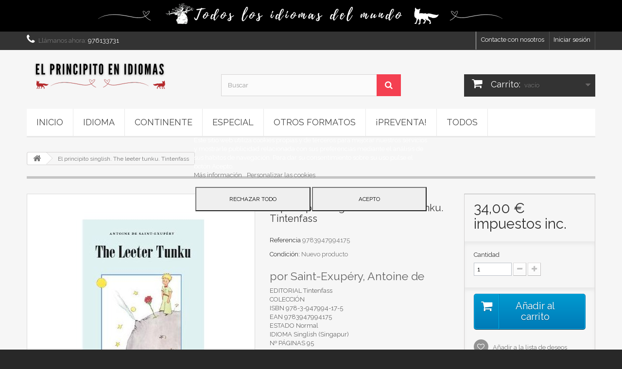

--- FILE ---
content_type: text/html; charset=utf-8
request_url: https://principitoenidiomas.com/home/370-el-principito-singlish-the-leeter-tunku-tintenfass-9783947994175.html
body_size: 17952
content:
<!DOCTYPE HTML>
<!--[if lt IE 7]> <html class="no-js lt-ie9 lt-ie8 lt-ie7" lang="es-es"><![endif]-->
<!--[if IE 7]><html class="no-js lt-ie9 lt-ie8 ie7" lang="es-es"><![endif]-->
<!--[if IE 8]><html class="no-js lt-ie9 ie8" lang="es-es"><![endif]-->
<!--[if gt IE 8]> <html class="no-js ie9" lang="es-es"><![endif]-->
<html lang="es-es">
	<head>
		<meta charset="utf-8" />
		<title>El principito singlish. The leeter tunku. Tintenfass - El Principito en idiomas</title>
					<meta name="description" content="por Saint-Exupéry, Antoine de
EDITORIAL Tintenfass
COLECCIÓN 
ISBN 978-3-947994-17-5
EAN 9783947994175
ESTADO Normal
IDIOMA Singlish (Singapur)
Nº PÁGINAS 95" />
						<meta name="generator" content="PrestaShop" />
		<meta name="robots" content="index,follow" />
		<meta name="viewport" content="width=device-width, minimum-scale=0.25, maximum-scale=1.6, initial-scale=1.0" />
		<meta name="apple-mobile-web-app-capable" content="yes" />
		<link rel="icon" type="image/vnd.microsoft.icon" href="/img/favicon.ico?1757937873" />
		<link rel="shortcut icon" type="image/x-icon" href="/img/favicon.ico?1757937873" />
									<link rel="stylesheet" href="https://principitoenidiomas.com/themes/default-bootstrap/cache/v_144_19b2f23e377b907d883a87705a4ec88e_all.css" type="text/css" media="all" />
							<link rel="stylesheet" href="https://principitoenidiomas.com/themes/default-bootstrap/cache/v_144_b4632cd5da8519ab97b7d34dde18182d_print.css" type="text/css" media="print" />
									<meta property="og:type" content="product" />
<meta property="og:url" content="https://principitoenidiomas.com/home/370-el-principito-singlish-the-leeter-tunku-tintenfass-9783947994175.html" />
<meta property="og:title" content="El principito singlish. The leeter tunku. Tintenfass - El Principito en idiomas" />
<meta property="og:site_name" content="El Principito en idiomas" />
<meta property="og:description" content="por Saint-Exupéry, Antoine de
EDITORIAL Tintenfass
COLECCIÓN 
ISBN 978-3-947994-17-5
EAN 9783947994175
ESTADO Normal
IDIOMA Singlish (Singapur)
Nº PÁGINAS 95" />
<meta property="og:image" content="https://principitoenidiomas.com/459-large_default/el-principito-singlish-the-leeter-tunku-tintenfass.jpg" />
<meta property="product:pretax_price:amount" content="32.69" />
<meta property="product:pretax_price:currency" content="EUR" />
<meta property="product:price:amount" content="34" />
<meta property="product:price:currency" content="EUR" />
<meta property="product:weight:value" content="0.300000" />
<meta property="product:weight:units" content="kg" />
<!-- AM Design Google Fonts 1.2.8 -->

<link href="https://fonts.googleapis.com/css2?family=Raleway&display=swap" rel="stylesheet">

<style type="text/css">
    *:not([class^='icon-']):not([class*=' icon-']):not([class*='hidden-']):not([class*='-icon']) {
        font-family: 'Raleway' !important;
        font-weight: normal !important;
    }
</style>

<!-- /AM Design Google Fonts -->

		<link rel="stylesheet" href="https://fonts.googleapis.com/css?family=Open+Sans:300,600&amp;subset=latin,latin-ext" type="text/css" media="all" />
		<!--[if IE 8]>
		<script src="https://oss.maxcdn.com/libs/html5shiv/3.7.0/html5shiv.js"></script>
		<script src="https://oss.maxcdn.com/libs/respond.js/1.3.0/respond.min.js"></script>
		<![endif]-->
	</head>
	<body id="product" class="product product-370 product-el-principito-singlish-the-leeter-tunku-tintenfass category-2 category-home hide-left-column hide-right-column lang_es">
					<div id="page">
			<div class="header-container">
				<header id="header">
																<div class="banner">
							<div class="container">
								<div class="row">
									<a href="http://www.principitoenidiomas.com/" title="">
	<img class="img-responsive" src="https://principitoenidiomas.com/modules/blockbanner/img/5359e783b15b0e45fdf77780a6cdb407.png" alt="" title="" width="1170" height="65" />
</a>

								</div>
							</div>
						</div>
																					<div class="nav">
							<div class="container">
								<div class="row">
									<nav><!-- Block user information module NAV  -->
<div class="header_user_info">
			<a class="login" href="https://principitoenidiomas.com/mi-cuenta" rel="nofollow" title="Entrar a tu cuenta de cliente">
			Iniciar sesión
		</a>
	</div>
<!-- /Block usmodule NAV -->
<!-- Block languages module -->
<!-- /Block languages module -->
<div id="contact-link" >
	<a href="https://principitoenidiomas.com/contacta-con-nosotros" title="Contacte con nosotros">Contacte con nosotros</a>
</div>
	<span class="shop-phone">
		<i class="icon-phone"></i>Llámanos ahora: <strong>976133731</strong>
	</span>
</nav>
								</div>
							</div>
						</div>
										<div>
						<div class="container">
							<div class="row">
								<div id="header_logo">
									<a href="https://principitoenidiomas.com/" title="El Principito en idiomas">
										<img class="logo img-responsive" src="https://principitoenidiomas.com/img/oletuslibrosgmailcom-logo-1700997263.jpg" alt="El Principito en idiomas" width="300" height="65"/>
									</a>
								</div>
								<!-- Block search module TOP -->
<div id="search_block_top" class="col-sm-4 clearfix">
	<form id="searchbox" method="get" action="//principitoenidiomas.com/buscar" >
		<input type="hidden" name="controller" value="search" />
		<input type="hidden" name="orderby" value="position" />
		<input type="hidden" name="orderway" value="desc" />
		<input class="search_query form-control" type="text" id="search_query_top" name="search_query" placeholder="Buscar" value="" />
		<button type="submit" name="submit_search" class="btn btn-default button-search">
			<span>Buscar</span>
		</button>
	</form>
</div>
<!-- /Block search module TOP --><!-- MODULE Block cart -->
<div class="col-sm-4 clearfix">
	<div class="shopping_cart">
		<a href="https://principitoenidiomas.com/carrito" title="Ver mi carrito de compra" rel="nofollow">
			<b>Carrito:</b>
			<span class="ajax_cart_quantity unvisible">0</span>
			<span class="ajax_cart_product_txt unvisible">producto</span>
			<span class="ajax_cart_product_txt_s unvisible">Productos</span>
			<span class="ajax_cart_total unvisible">
							</span>
			<span class="ajax_cart_no_product">vacío</span>
					</a>
					<div class="cart_block block exclusive">
				<div class="block_content">
					<!-- block list of products -->
					<div class="cart_block_list">
												<p class="cart_block_no_products">
							Ningún producto
						</p>
																		<div class="cart-prices">
							<div class="cart-prices-line first-line">
								<span class="price cart_block_shipping_cost ajax_cart_shipping_cost unvisible">
																			 To be determined																	</span>
								<span class="unvisible">
									Transporte
								</span>
							</div>
																					<div class="cart-prices-line last-line">
								<span class="price cart_block_total ajax_block_cart_total">0,00 €</span>
								<span>Total</span>
							</div>
													</div>
						<p class="cart-buttons">
							<a id="button_order_cart" class="btn btn-default button button-small" href="https://principitoenidiomas.com/carrito" title="Confirmar" rel="nofollow">
								<span>
									Confirmar<i class="icon-chevron-right right"></i>
								</span>
							</a>
						</p>
					</div>
				</div>
			</div><!-- .cart_block -->
			</div>
</div>

	<div id="layer_cart">
		<div class="clearfix">
			<div class="layer_cart_product col-xs-12 col-md-6">
				<span class="cross" title="Cerrar ventana"></span>
				<span class="title">
					<i class="icon-check"></i>Los productos han sido añadidos correctamente a su cuenta
				</span>
				<div class="product-image-container layer_cart_img">
				</div>
				<div class="layer_cart_product_info">
					<span id="layer_cart_product_title" class="product-name"></span>
					<span id="layer_cart_product_attributes"></span>
					<div>
						<strong class="dark">Cantidad</strong>
						<span id="layer_cart_product_quantity"></span>
					</div>
					<div>
						<strong class="dark">Total</strong>
						<span id="layer_cart_product_price"></span>
					</div>
				</div>
			</div>
			<div class="layer_cart_cart col-xs-12 col-md-6">
				<span class="title">
					<!-- Plural Case [both cases are needed because page may be updated in Javascript] -->
					<span class="ajax_cart_product_txt_s  unvisible">
						Hay <span class="ajax_cart_quantity">0</span> productos en su cesta
					</span>
					<!-- Singular Case [both cases are needed because page may be updated in Javascript] -->
					<span class="ajax_cart_product_txt ">
						Hay 1 producto en su cesta
					</span>
				</span>
				<div class="layer_cart_row">
					<strong class="dark">
						total productos
											</strong>
					<span class="ajax_block_products_total">
											</span>
				</div>

								<div class="layer_cart_row">
					<strong class="dark unvisible">
						Total compra&nbsp;					</strong>
					<span class="ajax_cart_shipping_cost unvisible">
													 To be determined											</span>
				</div>
								<div class="layer_cart_row">
					<strong class="dark">
						Total
											</strong>
					<span class="ajax_block_cart_total">
											</span>
				</div>
				<div class="button-container">
					<span class="continue btn btn-default button exclusive-medium" title="Continuar comprando">
						<span>
							<i class="icon-chevron-left left"></i>Continuar comprando
						</span>
					</span>
					<a class="btn btn-default button button-medium"	href="https://principitoenidiomas.com/carrito" title="Pago" rel="nofollow">
						<span>
							Pago<i class="icon-chevron-right right"></i>
						</span>
					</a>
				</div>
			</div>
		</div>
		<div class="crossseling"></div>
	</div> <!-- #layer_cart -->
	<div class="layer_cart_overlay"></div>

<!-- /MODULE Block cart -->
	<!-- Menu -->
	<div id="block_top_menu" class="sf-contener clearfix col-lg-12">
		<div class="cat-title">Menu</div>
		<ul class="sf-menu clearfix menu-content">
			<li><a href="https://principitoenidiomas.com/" title="Inicio">Inicio</a></li>
<li><a href="https://principitoenidiomas.com/15-idioma" title="Idioma">Idioma</a><ul><li><a href="https://principitoenidiomas.com/115-afriikaans" title="Afriikaans">Afriikaans</a></li><li><a href="https://principitoenidiomas.com/272-afroyungueno" title="Afroyungueño">Afroyungueño</a></li><li><a href="https://principitoenidiomas.com/47-albanes" title="Albanés">Albanés</a></li><li><a href="https://principitoenidiomas.com/268-aljamia" title="Aljamía">Aljamía</a></li><li><a href="https://principitoenidiomas.com/28-aleman" title="Alemán">Alemán</a></li><li><a href="https://principitoenidiomas.com/122-aleman-antiguo" title="Alemán antiguo">Alemán antiguo</a></li><li><a href="https://principitoenidiomas.com/194-aleman-sajon-superior" title="Alemán sajón superior">Alemán sajón superior</a></li><li><a href="https://principitoenidiomas.com/199-alto-sorbio" title="Alto Sorbio">Alto Sorbio</a></li><li><a href="https://principitoenidiomas.com/107-althochdeutsch" title="Althochdeutsch">Althochdeutsch</a></li><li><a href="https://principitoenidiomas.com/166-andalu" title="Andalú">Andalú</a></li><li><a href="https://principitoenidiomas.com/116-anglosajon" title="Anglosajón">Anglosajón</a></li><li><a href="https://principitoenidiomas.com/212-anpenzan" title="Anpenzan">Anpenzan</a></li><li><a href="https://principitoenidiomas.com/114-arabe" title="Árabe">Árabe</a></li><li><a href="https://principitoenidiomas.com/108-arabe-argelino" title="Árabe argelino">Árabe argelino</a></li><li><a href="https://principitoenidiomas.com/193-arabe-iraqui" title="Árabe iraquí">Árabe iraquí</a></li><li><a href="https://principitoenidiomas.com/265-arabe-marroqui" title="Árabe marroquí">Árabe marroquí</a></li><li><a href="https://principitoenidiomas.com/21-aragones" title="Aragonés">Aragonés</a></li><li><a href="https://principitoenidiomas.com/195-arameo" title="Arameo">Arameo</a></li><li><a href="https://principitoenidiomas.com/209-arameo-siriaco" title="Arameo siríaco">Arameo siríaco</a></li><li><a href="https://principitoenidiomas.com/48-armenio" title="Armenio">Armenio</a></li><li><a href="https://principitoenidiomas.com/196-arrumano" title="Arrumano">Arrumano</a></li><li><a href="https://principitoenidiomas.com/160-aurebesh-star-wars" title="Aurebesh (Star Wars)">Aurebesh (Star Wars)</a></li><li><a href="https://principitoenidiomas.com/238-azerbayano" title="Azerbayano">Azerbayano</a></li><li><a href="https://principitoenidiomas.com/237-azeri" title="Azerí">Azerí</a></li><li><a href="https://principitoenidiomas.com/240-bable-asturias" title="Bable (Asturias)">Bable (Asturias)</a></li><li><a href="https://principitoenidiomas.com/60-badisch" title="Badisch">Badisch</a></li><li><a href="https://principitoenidiomas.com/157-bergamasco" title="Bergamasco">Bergamasco</a></li><li><a href="https://principitoenidiomas.com/236-bieloruso" title="Bieloruso">Bieloruso</a></li><li><a href="https://principitoenidiomas.com/217-bengali" title="Bengalí">Bengalí</a></li><li><a href="https://principitoenidiomas.com/276-binario-frances" title="Binario-Francés">Binario-Francés</a></li><li><a href="https://principitoenidiomas.com/245-braille" title="Braïlle">Braïlle</a></li><li><a href="https://principitoenidiomas.com/32-breton" title="Bretón">Bretón</a></li><li><a href="https://principitoenidiomas.com/55-boarisch" title="Boarisch">Boarisch</a></li><li><a href="https://principitoenidiomas.com/94-bolones" title="Boloñés">Boloñés</a></li><li><a href="https://principitoenidiomas.com/126-bourguignon" title="Bourguignon">Bourguignon</a></li><li><a href="https://principitoenidiomas.com/218-brasil" title="Brasil">Brasil</a></li><li><a href="https://principitoenidiomas.com/167-bresciano" title="Bresciano">Bresciano</a></li><li><a href="https://principitoenidiomas.com/219-bribri-costa-rica" title="Bribri (Costa Rica)">Bribri (Costa Rica)</a></li><li><a href="https://principitoenidiomas.com/35-bulgaro-cirilico" title="Búlgaro-cirílico">Búlgaro-cirílico</a></li><li><a href="https://principitoenidiomas.com/270-cabilio-bereber-argelia" title="Cabilio (Bereber, Argelia)">Cabilio (Bereber, Argelia)</a></li><li><a href="https://principitoenidiomas.com/110-caboverdiano" title="Caboverdiano">Caboverdiano</a></li><li><a href="https://principitoenidiomas.com/200-camboyano" title="Camboyano">Camboyano</a></li><li><a href="https://principitoenidiomas.com/263-cantabro" title="Cántabro">Cántabro</a></li><li><a href="https://principitoenidiomas.com/224-carelio" title="Carelio">Carelio</a></li><li><a href="https://principitoenidiomas.com/18-catalan" title="Catalán">Catalán</a></li><li><a href="https://principitoenidiomas.com/95-checo" title="Checo">Checo</a></li><li><a href="https://principitoenidiomas.com/281-cheli" title="Cheli">Cheli</a></li><li><a href="https://principitoenidiomas.com/19-chino" title="Chino">Chino</a></li><li><a href="https://principitoenidiomas.com/254-churro" title="Churro">Churro</a></li><li><a href="https://principitoenidiomas.com/117-ch-ti-picardo" title="Ch Ti/ Picardo">Ch Ti/ Picardo</a></li><li><a href="https://principitoenidiomas.com/227-cingales" title="cingalés">cingalés</a></li><li><a href="https://principitoenidiomas.com/250-colombe-sainte-colombinois-francia" title="Colombe (Sainte-Colombinois) Francia">Colombe (Sainte-Colombinois) Francia</a></li><li><a href="https://principitoenidiomas.com/22-coreano" title="Coreano">Coreano</a></li><li><a href="https://principitoenidiomas.com/105-cornico" title="Córnico">Córnico</a></li><li><a href="https://principitoenidiomas.com/97-criollo-mauritius" title="Criollo Mauritius">Criollo Mauritius</a></li><li><a href="https://principitoenidiomas.com/96-criollo-reuniones" title="Criollo reunionés">Criollo reunionés</a></li><li><a href="https://principitoenidiomas.com/136-criollo-senegales" title="Criollo senegalés">Criollo senegalés</a></li><li><a href="https://principitoenidiomas.com/103-guarani" title="Guaraní">Guaraní</a></li><li><a href="https://principitoenidiomas.com/83-croata" title="Croata">Croata</a></li><li><a href="https://principitoenidiomas.com/142-dalecarliano" title="Dalecarliano">Dalecarliano</a></li><li><a href="https://principitoenidiomas.com/29-danes" title="Danés">Danés</a></li><li><a href="https://principitoenidiomas.com/124-dolnoserbski" title="Dolnoserbski">Dolnoserbski</a></li><li><a href="https://principitoenidiomas.com/171-egipcio-jeroglifico" title="Egipcio jeroglifico">Egipcio jeroglifico</a></li><li><a href="https://principitoenidiomas.com/228-emiratos-arabes" title="Emiratos Árabes">Emiratos Árabes</a></li><li><a href="https://principitoenidiomas.com/197-emiratos-arabe-ingles" title="Emiratos árabe inglés">Emiratos árabe inglés</a></li><li><a href="https://principitoenidiomas.com/133-eslovaco" title="Eslovaco">Eslovaco</a></li><li><a href="https://principitoenidiomas.com/17-espanol" title="Español">Español</a></li><li><a href="https://principitoenidiomas.com/86-especular" title="Especular">Especular</a></li><li><a href="https://principitoenidiomas.com/123-esperanto" title="Esperanto">Esperanto</a></li><li><a href="https://principitoenidiomas.com/255-esloveno" title="Esloveno">Esloveno</a></li><li><a href="https://principitoenidiomas.com/41-estonio" title="Estonio">Estonio</a></li><li><a href="https://principitoenidiomas.com/230-erzya" title="Erzya">Erzya</a></li><li><a href="https://principitoenidiomas.com/243-extremeno" title="Extremeño">Extremeño</a></li><li><a href="https://principitoenidiomas.com/204-euskera" title="Euskera">Euskera</a></li><li><a href="https://principitoenidiomas.com/49-fines" title="Finés">Finés</a></li><li><a href="https://principitoenidiomas.com/191-fraktur" title="Fraktur">Fraktur</a></li><li><a href="https://principitoenidiomas.com/87-frances" title="Francés">Francés</a></li><li><a href="https://principitoenidiomas.com/90-francoprovencal" title="Francoprovençal">Francoprovençal</a></li><li><a href="https://principitoenidiomas.com/135-frankisch" title="Frankisch">Frankisch</a></li><li><a href="https://principitoenidiomas.com/189-fraktur" title="Fraktur">Fraktur</a></li><li><a href="https://principitoenidiomas.com/211-frentano" title="Frentano">Frentano</a></li><li><a href="https://principitoenidiomas.com/129-frisio-de-sylt-isla-de-sylt" title="Frisio de Sylt (Isla de Sylt)">Frisio de Sylt (Isla de Sylt)</a></li><li><a href="https://principitoenidiomas.com/106-frison" title="Frisón">Frisón</a></li><li><a href="https://principitoenidiomas.com/188-frison-oriental" title="Frisón oriental">Frisón oriental</a></li><li><a href="https://principitoenidiomas.com/242-gaceria-cantalejo-segovia" title="Gacería (Cantalejo, Segovia)">Gacería (Cantalejo, Segovia)</a></li><li><a href="https://principitoenidiomas.com/33-gaelico" title="Gaélico">Gaélico</a></li><li><a href="https://principitoenidiomas.com/190-gaelico-escoces" title="Gaélico escocés">Gaélico escocés</a></li><li><a href="https://principitoenidiomas.com/138-gales" title="Galés">Galés</a></li><li><a href="https://principitoenidiomas.com/216-gallego" title="Gallego">Gallego</a></li><li><a href="https://principitoenidiomas.com/25-gallures" title="Gallurés">Gallurés</a></li><li><a href="https://principitoenidiomas.com/50-georgiano" title="Georgiano">Georgiano</a></li><li><a href="https://principitoenidiomas.com/99-genoves" title="Genovés">Genovés</a></li><li><a href="https://principitoenidiomas.com/244-esloveno" title="Esloveno">Esloveno</a></li><li><a href="https://principitoenidiomas.com/262-fakafutuna" title="Fakafutuna">Fakafutuna</a></li><li><a href="https://principitoenidiomas.com/267-friulano-italia" title="Friulano (Italia)">Friulano (Italia)</a></li><li><a href="https://principitoenidiomas.com/207-griego-clasico" title="Griego clásico">Griego clásico</a></li><li><a href="https://principitoenidiomas.com/51-griego-moderno" title="Griego Moderno">Griego Moderno</a></li><li><a href="https://principitoenidiomas.com/259-grunneger-toal" title="Grunneger toal">Grunneger toal</a></li><li><a href="https://principitoenidiomas.com/183-guena" title="Guénâ">Guénâ</a></li><li><a href="https://principitoenidiomas.com/251-haketia-sefardies-melilla-y-ceuta" title="Haketía (sefardíes, Melilla y Ceuta)">Haketía (sefardíes, Melilla y Ceuta)</a></li><li><a href="https://principitoenidiomas.com/119-hawaiano" title="Hawaiano">Hawaiano</a></li><li><a href="https://principitoenidiomas.com/161-hawaii-pidgin" title="Hawai‘i Pidgin">Hawai‘i Pidgin</a></li><li><a href="https://principitoenidiomas.com/63-hebreo" title="Hebreo">Hebreo</a></li><li><a href="https://principitoenidiomas.com/198-hebreo-frances" title="Hebreo Francés">Hebreo Francés</a></li><li><a href="https://principitoenidiomas.com/57-hessisch" title="Hessisch">Hessisch</a></li><li><a href="https://principitoenidiomas.com/177-hindi" title="Hindi">Hindi</a></li><li><a href="https://principitoenidiomas.com/31-holandes" title="Holandés">Holandés</a></li><li><a href="https://principitoenidiomas.com/34-hungaro" title="Húngaro">Húngaro</a></li><li><a href="https://principitoenidiomas.com/131-hunsrik-brasil" title="Hunsrik (Brasil)">Hunsrik (Brasil)</a></li><li><a href="https://principitoenidiomas.com/42-ingles" title="Inglés">Inglés</a></li><li><a href="https://principitoenidiomas.com/100-ingles-antiguo" title="Inglés antiguo">Inglés antiguo</a></li><li><a href="https://principitoenidiomas.com/159-islandes" title="Islandés">Islandés</a></li><li><a href="https://principitoenidiomas.com/64-italiano" title="Italiano">Italiano</a></li><li><a href="https://principitoenidiomas.com/20-japones" title="Japonés">Japonés</a></li><li><a href="https://principitoenidiomas.com/180-kambaata" title="Kambaata">Kambaata</a></li><li><a href="https://principitoenidiomas.com/226-kannada-india" title="Kannada (india)">Kannada (india)</a></li><li><a href="https://principitoenidiomas.com/231-karachay-balkar" title="Karachay Balkar">Karachay Balkar</a></li><li><a href="https://principitoenidiomas.com/54-karntnarisch" title="Karntnarisch">Karntnarisch</a></li><li><a href="https://principitoenidiomas.com/235-kazajo" title="Kazajo">Kazajo</a></li><li><a href="https://principitoenidiomas.com/169-kinyarwanda" title="Kinyarwanda">Kinyarwanda</a></li><li><a href="https://principitoenidiomas.com/253-klingon-star-trek" title="Klingon (Star trek)">Klingon (Star trek)</a></li><li><a href="https://principitoenidiomas.com/257-kleinwalsertaler-mundart" title="Kleinwalsertaler Mundart">Kleinwalsertaler Mundart</a></li><li><a href="https://principitoenidiomas.com/152-koalib-sudan" title="Koalib (Sudan)">Koalib (Sudan)</a></li><li><a href="https://principitoenidiomas.com/229-komi" title="Komi">Komi</a></li><li><a href="https://principitoenidiomas.com/192-kumanie" title="Kumanie">Kumanie</a></li><li><a href="https://principitoenidiomas.com/205-kurdo" title="Kurdo">Kurdo</a></li><li><a href="https://principitoenidiomas.com/174-ladin" title="Ladin">Ladin</a></li><li><a href="https://principitoenidiomas.com/67-ladino-" title="Ladino ">Ladino </a></li><li><a href="https://principitoenidiomas.com/286-lao-laosiano" title="Lao laosiano">Lao laosiano</a></li><li><a href="https://principitoenidiomas.com/182-latgalian" title="Latgalian">Latgalian</a></li><li><a href="https://principitoenidiomas.com/23-latin" title="Latín">Latín</a></li><li><a href="https://principitoenidiomas.com/91-lemosin" title="Lemosín">Lemosín</a></li><li><a href="https://principitoenidiomas.com/278-laosianolao" title="Laosiano/Lao">Laosiano/Lao</a></li><li><a href="https://principitoenidiomas.com/52-leton" title="Letón">Letón</a></li><li><a href="https://principitoenidiomas.com/36-lituano" title="Lituano">Lituano</a></li><li><a href="https://principitoenidiomas.com/56-luxemburgues" title="Luxemburgues">Luxemburgues</a></li><li><a href="https://principitoenidiomas.com/279-macedonio" title="Macedonio">Macedonio</a></li><li><a href="https://principitoenidiomas.com/178-malayalam" title="Malayalam">Malayalam</a></li><li><a href="https://principitoenidiomas.com/225-mallorqui" title="Mallorquí">Mallorquí</a></li><li><a href="https://principitoenidiomas.com/284-manchego" title="Manchego">Manchego</a></li><li><a href="https://principitoenidiomas.com/247-mansi-siberia" title="Mansi (Siberia)">Mansi (Siberia)</a></li><li><a href="https://principitoenidiomas.com/147-mantovano" title="Mantovano">Mantovano</a></li><li><a href="https://principitoenidiomas.com/208-marathi" title="Marathí">Marathí</a></li><li><a href="https://principitoenidiomas.com/93-maya-kaqchikel" title="Maya kaqchikel">Maya kaqchikel</a></li><li><a href="https://principitoenidiomas.com/92-maya-de-yucatan" title="Maya de Yucatán">Maya de Yucatán</a></li><li><a href="https://principitoenidiomas.com/101-milanes" title="Milanés">Milanés</a></li><li><a href="https://principitoenidiomas.com/102-mirandes" title="Mirandés">Mirandés</a></li><li><a href="https://principitoenidiomas.com/150-modenes" title="Modenés">Modenés</a></li><li><a href="https://principitoenidiomas.com/258-moksha" title="Moksha">Moksha</a></li><li><a href="https://principitoenidiomas.com/153-molisano" title="Molisano">Molisano</a></li><li><a href="https://principitoenidiomas.com/163-morse" title="Morse">Morse</a></li><li><a href="https://principitoenidiomas.com/221-mozarabe" title="Mozárabe">Mozárabe</a></li><li><a href="https://principitoenidiomas.com/220-mozarabe" title="Mozárabe">Mozárabe</a></li><li><a href="https://principitoenidiomas.com/256-murciano-murcia" title="Murciano (Murcia)">Murciano (Murcia)</a></li><li><a href="https://principitoenidiomas.com/53-napolitano" title="Napolitano">Napolitano</a></li><li><a href="https://principitoenidiomas.com/125-nepali" title="Nepalí">Nepalí</a></li><li><a href="https://principitoenidiomas.com/70-nicard-" title="Niçard ">Niçard </a></li><li><a href="https://principitoenidiomas.com/260-nynorn" title="Nynorn">Nynorn</a></li><li><a href="https://principitoenidiomas.com/210-normando" title="Normando">Normando</a></li><li><a href="https://principitoenidiomas.com/37-noruego" title="Noruego">Noruego</a></li><li><a href="https://principitoenidiomas.com/143-oberosterreichisch" title="Oberösterreichisch">Oberösterreichisch</a></li><li><a href="https://principitoenidiomas.com/69-occitano" title="Occitano">Occitano</a></li><li><a href="https://principitoenidiomas.com/233-ogimaans-ojibwe" title="Ogimaans Ojibwe">Ogimaans Ojibwe</a></li><li><a href="https://principitoenidiomas.com/187-oostfreeskelatt-platt" title="Oostfreeskelatt Platt">Oostfreeskelatt Platt</a></li><li><a href="https://principitoenidiomas.com/58-palzisch" title="Pälzisch">Pälzisch</a></li><li><a href="https://principitoenidiomas.com/104-parmigiano" title="Parmigiano">Parmigiano</a></li><li><a href="https://principitoenidiomas.com/140-pasthu" title="Pasthu">Pasthu</a></li><li><a href="https://principitoenidiomas.com/261-patois-de-chermignon" title="Patois de Chermignon">Patois de Chermignon</a></li><li><a href="https://principitoenidiomas.com/44-persa-farsi" title="Persa-Farsi">Persa-Farsi</a></li><li><a href="https://principitoenidiomas.com/127-picardo-borain" title="Picardo Borain">Picardo Borain</a></li><li><a href="https://principitoenidiomas.com/59-plattduutsch" title="Plattdüütsch">Plattdüütsch</a></li><li><a href="https://principitoenidiomas.com/38-polaco" title="Polaco">Polaco</a></li><li><a href="https://principitoenidiomas.com/145-provenzal" title="Provenzal">Provenzal</a></li><li><a href="https://principitoenidiomas.com/113-portugues" title="Portugués">Portugués</a></li><li><a href="https://principitoenidiomas.com/241-quechua" title="Quechua">Quechua</a></li><li><a href="https://principitoenidiomas.com/239-rebollal-salamanca" title="Rebollal (Salamanca)">Rebollal (Salamanca)</a></li><li><a href="https://principitoenidiomas.com/273-romanche" title="Romanche">Romanche</a></li><li><a href="https://principitoenidiomas.com/109-romani" title="Romaní">Romaní</a></li><li><a href="https://principitoenidiomas.com/111-rumano" title="Rumano">Rumano</a></li><li><a href="https://principitoenidiomas.com/40-ruso" title="Ruso">Ruso</a></li><li><a href="https://principitoenidiomas.com/168-saami-inari" title="Saami Inari">Saami Inari</a></li><li><a href="https://principitoenidiomas.com/112-saami-norte" title="Saami- Norte">Saami- Norte</a></li><li><a href="https://principitoenidiomas.com/84-saami-skolt" title="Saami-Skolt">Saami-Skolt</a></li><li><a href="https://principitoenidiomas.com/275-saarlaendisch-aleman" title="Saarländisch (alemán)">Saarländisch (alemán)</a></li><li><a href="https://principitoenidiomas.com/149-saboyano" title="Saboyano">Saboyano</a></li><li><a href="https://principitoenidiomas.com/151-salentino" title="Salentino">Salentino</a></li><li><a href="https://principitoenidiomas.com/173-sango" title="Sango">Sango</a></li><li><a href="https://principitoenidiomas.com/164-sanscrito" title="Sánscrito">Sánscrito</a></li><li><a href="https://principitoenidiomas.com/61-schwabisch" title="Schwäbisch">Schwäbisch</a></li><li><a href="https://principitoenidiomas.com/170-scots" title="Scots">Scots</a></li><li><a href="https://principitoenidiomas.com/132-sefardijudeo-espanolladino" title="Sefardí/Judeo Español/Ladino">Sefardí/Judeo Español/Ladino</a></li><li><a href="https://principitoenidiomas.com/80-serbio-cirilico" title="Serbio cirílico">Serbio cirílico</a></li><li><a href="https://principitoenidiomas.com/81-serbio-romanizado" title="Serbio romanizado">Serbio romanizado</a></li><li><a href="https://principitoenidiomas.com/43-tahitiano" title="Tahitiano">Tahitiano</a></li><li><a href="https://principitoenidiomas.com/162-setswaneng" title="Setswaneng">Setswaneng</a></li><li><a href="https://principitoenidiomas.com/154-siciliano" title="Siciliano">Siciliano</a></li><li><a href="https://principitoenidiomas.com/248-siphuthi-bantu" title="siPhuthi (Bantú)">siPhuthi (Bantú)</a></li><li><a href="https://principitoenidiomas.com/139-soninke" title="Soninke">Soninke</a></li><li><a href="https://principitoenidiomas.com/165-spanglish-" title="Spanglish ">Spanglish </a></li><li><a href="https://principitoenidiomas.com/234-suajili" title="Suajili">Suajili</a></li><li><a href="https://principitoenidiomas.com/68-sueco" title="Sueco">Sueco</a></li><li><a href="https://principitoenidiomas.com/246-tagalo" title="Tagalo">Tagalo</a></li><li><a href="https://principitoenidiomas.com/252-tailandes" title="Tailandés">Tailandés</a></li><li><a href="https://principitoenidiomas.com/181-tamil" title="Tamil">Tamil</a></li><li><a href="https://principitoenidiomas.com/277-telegu" title="Telegu">Telegu</a></li><li><a href="https://principitoenidiomas.com/186-tendasque" title="Tendasque">Tendasque</a></li><li><a href="https://principitoenidiomas.com/85-texto-predictivo" title="Texto predictivo">Texto predictivo</a></li><li><a href="https://principitoenidiomas.com/30-tiroles-del-norte" title="Tirolés del Norte">Tirolés del Norte</a></li><li><a href="https://principitoenidiomas.com/26-tiroles-del-sur" title="Tirolés del Sur">Tirolés del Sur</a></li><li><a href="https://principitoenidiomas.com/185-tongano" title="Tongano">Tongano</a></li><li><a href="https://principitoenidiomas.com/66-turco" title="Turco">Turco</a></li><li><a href="https://principitoenidiomas.com/249-shaetlan-escocia" title="Shaetlan (Escocia)">Shaetlan (Escocia)</a></li><li><a href="https://principitoenidiomas.com/222-suizo" title="Suizo">Suizo</a></li><li><a href="https://principitoenidiomas.com/79-ucraniano" title="Ucraniano">Ucraniano</a></li><li><a href="https://principitoenidiomas.com/232-udmurto" title="Udmurto">Udmurto</a></li><li><a href="https://principitoenidiomas.com/39-urdu" title="Urdú">Urdú</a></li><li><a href="https://principitoenidiomas.com/156-uropi" title="Uropi">Uropi</a></li><li><a href="https://principitoenidiomas.com/148-val-di-cornia" title="Val di cornia">Val di cornia</a></li><li><a href="https://principitoenidiomas.com/215-valenciano" title="Valenciano">Valenciano</a></li><li><a href="https://principitoenidiomas.com/223-valon" title="valón">valón</a></li><li><a href="https://principitoenidiomas.com/176-varsheva-idish" title="Varsheva idish">Varsheva idish</a></li><li><a href="https://principitoenidiomas.com/27-veneto" title="Véneto">Véneto</a></li><li><a href="https://principitoenidiomas.com/206-vietnamita" title="Vietnamita">Vietnamita</a></li><li><a href="https://principitoenidiomas.com/283-voro-estonia" title="Voro (Estonia)">Voro (Estonia)</a></li><li><a href="https://principitoenidiomas.com/280-wallasiano" title="Wallasiano">Wallasiano</a></li><li><a href="https://principitoenidiomas.com/89-wallon" title="Wallón">Wallón</a></li><li><a href="https://principitoenidiomas.com/175-welche" title="Welche">Welche</a></li><li><a href="https://principitoenidiomas.com/172-wienerisch" title="Wienerisch">Wienerisch</a></li><li><a href="https://principitoenidiomas.com/179-wolof" title="Wolof">Wolof</a></li><li><a href="https://principitoenidiomas.com/65-yiddish" title="Yiddish">Yiddish</a></li><li><a href="https://principitoenidiomas.com/282-yorkshire" title="Yorkshire">Yorkshire</a></li><li><a href="https://principitoenidiomas.com/137-zazaqui-turquia" title="Zazaqui (Turquía)">Zazaqui (Turquía)</a></li><li><a href="https://principitoenidiomas.com/88-zulu" title="Zulú">Zulú</a></li><li><a href="https://principitoenidiomas.com/287-senabres-" title="Senabrés ">Senabrés </a></li><li><a href="https://principitoenidiomas.com/288-patues-de-la-vall-de-benas" title="Patués de la Vall de Benás">Patués de la Vall de Benás</a></li><li><a href="https://principitoenidiomas.com/289-alistanu-asturleones" title="Alistanu (Asturleonés)">Alistanu (Asturleonés)</a></li></ul></li><li><a href="https://principitoenidiomas.com/71-continente" title="Continente">Continente</a><ul><li><a href="https://principitoenidiomas.com/75-africa" title="África">África</a></li><li><a href="https://principitoenidiomas.com/74-america" title="América">América</a></li><li><a href="https://principitoenidiomas.com/73-asia" title="Asia">Asia</a><ul><li><a href="https://principitoenidiomas.com/271-telegu" title="Telegu">Telegu</a></li><li><a href="https://principitoenidiomas.com/274-laosianolao" title="Laosiano/Lao">Laosiano/Lao</a></li><li><a href="https://principitoenidiomas.com/285-telegu" title="Telegu">Telegu</a></li></ul></li><li><a href="https://principitoenidiomas.com/72-europa" title="Europa">Europa</a><ul><li><a href="https://principitoenidiomas.com/269-macedonio" title="Macedonio">Macedonio</a></li></ul></li><li><a href="https://principitoenidiomas.com/76-oceania" title="Oceanía">Oceanía</a></li></ul></li><li><a href="https://principitoenidiomas.com/201-especial" title="ESPECIAL">ESPECIAL</a></li><li><a href="https://principitoenidiomas.com/12-otros-formatos" title="Otros formatos">Otros formatos</a><ul><li><a href="https://principitoenidiomas.com/13-audiolibro" title="Audiolibro">Audiolibro</a></li><li><a href="https://principitoenidiomas.com/14-adaptaciones" title="Adaptaciones">Adaptaciones</a></li><li><a href="https://principitoenidiomas.com/16-ediciones-bilingues" title="Ediciones bilingües">Ediciones bilingües</a></li><li><a href="https://principitoenidiomas.com/24-otros" title="Otros">Otros</a></li><li><a href="https://principitoenidiomas.com/130-comic" title="Cómic">Cómic</a></li></ul></li><li><a href="https://principitoenidiomas.com/155-preventa" title="¡PREVENTA!">¡PREVENTA!</a></li><li><a href="https://principitoenidiomas.com/78-todos" title="Todos">Todos</a></li>
					</ul>
	</div>
	<!--/ Menu -->

							</div>
						</div>
					</div>
				</header>
			</div>
			<div class="columns-container">
				<div id="columns" class="container">
											
<!-- Breadcrumb -->
<div class="breadcrumb clearfix">
	<a class="home" href="https://principitoenidiomas.com/" title="Volver a Inicio"><i class="icon-home"></i></a>
			<span class="navigation-pipe">&gt;</span>
					El principito singlish. The leeter tunku. Tintenfass
			</div>
<!-- /Breadcrumb -->

										<div id="slider_row" class="row">
																	</div>
					<div class="row">
																		<div id="center_column" class="center_column col-xs-12 col-sm-12">
	

							<div itemscope itemtype="https://schema.org/Product">
	<meta itemprop="url" content="https://principitoenidiomas.com/home/370-el-principito-singlish-the-leeter-tunku-tintenfass-9783947994175.html">
	<div class="primary_block row">
					<div class="container">
				<div class="top-hr"></div>
			</div>
								<!-- left infos-->
		<div class="pb-left-column col-xs-12 col-sm-4 col-md-5">
			<!-- product img-->
			<div id="image-block" class="clearfix">
																	<span id="view_full_size">
													<img id="bigpic" itemprop="image" src="https://principitoenidiomas.com/459-large_default/el-principito-singlish-the-leeter-tunku-tintenfass.jpg" title="El principito singlish. The leeter tunku" alt="El principito singlish. The leeter tunku" width="458" height="458"/>
															<span class="span_link no-print">Ver m&aacute;s grande</span>
																		</span>
							</div> <!-- end image-block -->
							<!-- thumbnails -->
				<div id="views_block" class="clearfix hidden">
										<div id="thumbs_list">
						<ul id="thumbs_list_frame">
																																																						<li id="thumbnail_459" class="last">
									<a href="https://principitoenidiomas.com/459-thickbox_default/el-principito-singlish-the-leeter-tunku-tintenfass.jpg"	data-fancybox-group="other-views" class="fancybox shown" title="El principito singlish. The leeter tunku">
										<img class="img-responsive" id="thumb_459" src="https://principitoenidiomas.com/459-cart_default/el-principito-singlish-the-leeter-tunku-tintenfass.jpg" alt="El principito singlish. The leeter tunku" title="El principito singlish. The leeter tunku" height="80" width="80" itemprop="image" />
									</a>
								</li>
																			</ul>
					</div> <!-- end thumbs_list -->
									</div> <!-- end views-block -->
				<!-- end thumbnails -->
								</div> <!-- end pb-left-column -->
		<!-- end left infos-->
		<!-- center infos -->
		<div class="pb-center-column col-xs-12 col-sm-4">
						<h1 itemprop="name">El principito singlish. The leeter tunku. Tintenfass</h1>
			<p id="product_reference">
				<label>Referencia </label>
				<span class="editable" itemprop="sku" content="9783947994175">9783947994175</span>
			</p>
						<p id="product_condition">
				<label>Condici&oacute;n: </label>
									<link itemprop="itemCondition" href="https://schema.org/NewCondition"/>
					<span class="editable">Nuevo producto</span>
							</p>
										<div id="short_description_block">
											<div id="short_description_content" class="rte align_justify" itemprop="description"><h3 class="creator"><span>por</span> Saint-Exupéry, Antoine de</h3>
<div>EDITORIAL Tintenfass</div>
<div>COLECCIÓN </div>
<div>ISBN 978-3-947994-17-5</div>
<div>EAN 9783947994175</div>
<div>ESTADO Normal</div>
<div>IDIOMA Singlish (Singapur)</div>
<div>Nº PÁGINAS 95</div></div>
					
										<!---->
				</div> <!-- end short_description_block -->
										<!-- number of item in stock -->
				<p id="pQuantityAvailable">
					<span id="quantityAvailable">1</span>
					<span  id="quantityAvailableTxt">Elemento</span>
					<span  style="display: none;" id="quantityAvailableTxtMultiple">art&iacute;culos</span>
				</p>
						<!-- availability or doesntExist -->
			<p id="availability_statut" style="display: none;">
				
				<span id="availability_value" class="label label-success"></span>
			</p>
											<p class="warning_inline" id="last_quantities" style="display: none" >Advertencia: &iexcl;&Uacute;ltimos art&iacute;culos en inventario!</p>
						<p id="availability_date" style="display: none;">
				<span id="availability_date_label">Disponible el: </span>
				<span id="availability_date_value"></span>
			</p>
			<!-- Out of stock hook -->
			<div id="oosHook" style="display: none;">
				
			</div>
				<p class="socialsharing_product list-inline no-print">
					<button data-type="twitter" type="button" class="btn btn-default btn-twitter social-sharing">
				<i class="icon-twitter"></i> Tweet
				<!-- <img src="https://principitoenidiomas.com/modules/socialsharing/img/twitter.gif" alt="Tweet" /> -->
			</button>
							<button data-type="facebook" type="button" class="btn btn-default btn-facebook social-sharing">
				<i class="icon-facebook"></i> Compartir
				<!-- <img src="https://principitoenidiomas.com/modules/socialsharing/img/facebook.gif" alt="Facebook Like" /> -->
			</button>
							<button data-type="google-plus" type="button" class="btn btn-default btn-google-plus social-sharing">
				<i class="icon-google-plus"></i> Google+
				<!-- <img src="https://principitoenidiomas.com/modules/socialsharing/img/google.gif" alt="Google Plus" /> -->
			</button>
							<button data-type="pinterest" type="button" class="btn btn-default btn-pinterest social-sharing">
				<i class="icon-pinterest"></i> Pinterest
				<!-- <img src="https://principitoenidiomas.com/modules/socialsharing/img/pinterest.gif" alt="Pinterest" /> -->
			</button>
			</p>
 
<!--  /Module ProductComments -->
							<!-- usefull links-->
				<ul id="usefull_link_block" class="clearfix no-print">
					<li class="sendtofriend">
	<a id="send_friend_button" href="#send_friend_form">
		Enviar a un amigo
	</a>
	<div style="display: none;">
		<div id="send_friend_form">
			<h2  class="page-subheading">
				Enviar a un amigo
			</h2>
			<div class="row">
				<div class="product clearfix col-xs-12 col-sm-6">
					<img src="https://principitoenidiomas.com/459-home_default/el-principito-singlish-the-leeter-tunku-tintenfass.jpg" height="250" width="250" alt="El principito singlish. The leeter tunku. Tintenfass" />
					<div class="product_desc">
						<p class="product_name">
							<strong>El principito singlish. The leeter tunku. Tintenfass</strong>
						</p>
						<h3 class="creator"><span>por</span> Saint-Exupéry, Antoine de</h3>
<div>EDITORIAL Tintenfass</div>
<div>COLECCIÓN </div>
<div>ISBN 978-3-947994-17-5</div>
<div>EAN 9783947994175</div>
<div>ESTADO Normal</div>
<div>IDIOMA Singlish (Singapur)</div>
<div>Nº PÁGINAS 95</div>
					</div>
				</div><!-- .product -->
				<div class="send_friend_form_content col-xs-12 col-sm-6" id="send_friend_form_content">
					<div id="send_friend_form_error"></div>
					<div id="send_friend_form_success"></div>
					<div class="form_container">
						<p class="intro_form">
							Recipiente :
						</p>
						<p class="text">
							<label for="friend_name">
								Nombre de tu amigo <sup class="required">*</sup> :
							</label>
							<input id="friend_name" name="friend_name" type="text" value=""/>
						</p>
						<p class="text">
							<label for="friend_email">
								E-mail de tu amigo <sup class="required">*</sup> :
							</label>
							<input id="friend_email" name="friend_email" type="text" value=""/>
						</p>
						<p class="txt_required">
							<sup class="required">*</sup> Campos obligatorios
						</p>
					</div>
					<p class="submit">
						<button id="sendEmail" class="btn button button-small" name="sendEmail" type="submit">
							<span>Enviar</span>
						</button>&nbsp;
						total&nbsp;
						<a class="closefb" href="#">
							Cancelar
						</a>
					</p>
				</div> <!-- .send_friend_form_content -->
			</div>
		</div>
	</div>
</li>







<li id="favoriteproducts_block_extra_added">
	Eliminar este producto de mi lista de favoritos. 
</li>
<li id="favoriteproducts_block_extra_removed">
	Añadir este producto a mi lista de favoritos.
</li>					<li class="print">
						<a href="javascript:print();">
							Imprimir
						</a>
					</li>
				</ul>
					</div>
		<!-- end center infos-->
		<!-- pb-right-column-->
		<div class="pb-right-column col-xs-12 col-sm-4 col-md-3">
						<!-- add to cart form-->
			<form id="buy_block" action="https://principitoenidiomas.com/carro-de-la-compra" method="post">
				<!-- hidden datas -->
				<p class="hidden">
					<input type="hidden" name="token" value="9de9a2bbe9b3cbd5465c15639927369b" />
					<input type="hidden" name="id_product" value="370" id="product_page_product_id" />
					<input type="hidden" name="add" value="1" />
					<input type="hidden" name="id_product_attribute" id="idCombination" value="" />
				</p>
				<div class="box-info-product">
					<div class="content_prices clearfix">
													<!-- prices -->
							<div>
								<p class="our_price_display" itemprop="offers" itemscope itemtype="https://schema.org/Offer"><link itemprop="availability" href="https://schema.org/InStock"/><span id="our_price_display" class="price" itemprop="price" content="34">34,00 €</span> impuestos inc.<meta itemprop="priceCurrency" content="EUR" /></p>
								<p id="reduction_percent"  style="display:none;"><span id="reduction_percent_display"></span></p>
								<p id="reduction_amount"  style="display:none"><span id="reduction_amount_display"></span></p>
								<p id="old_price" class="hidden"><span id="old_price_display"><span class="price"></span> impuestos inc.</span></p>
															</div> <!-- end prices -->
																											 
						
                        
						<div class="clear"></div>
					</div> <!-- end content_prices -->
					<div class="product_attributes clearfix">
						<!-- quantity wanted -->
												<p id="quantity_wanted_p">
							<label for="quantity_wanted">Cantidad</label>
							<input type="number" min="1" name="qty" id="quantity_wanted" class="text" value="1" />
							<a href="#" data-field-qty="qty" class="btn btn-default button-minus product_quantity_down">
								<span><i class="icon-minus"></i></span>
							</a>
							<a href="#" data-field-qty="qty" class="btn btn-default button-plus product_quantity_up">
								<span><i class="icon-plus"></i></span>
							</a>
							<span class="clearfix"></span>
						</p>
												<!-- minimal quantity wanted -->
						<p id="minimal_quantity_wanted_p" style="display: none;">
							La cantidad m&iacute;nima en el pedido de compra para el producto es <b id="minimal_quantity_label">1</b>
						</p>
											</div> <!-- end product_attributes -->
					<div class="box-cart-bottom">
						<div>
							<p id="add_to_cart" class="buttons_bottom_block no-print">
								<button type="submit" name="Submit" class="exclusive">
									<span>A&ntilde;adir al carrito</span>
								</button>
							</p>
						</div>
						<p class="buttons_bottom_block no-print">
	<a id="wishlist_button_nopop" href="#" onclick="WishlistCart('wishlist_block_list', 'add', '370', $('#idCombination').val(), document.getElementById('quantity_wanted').value); return false;" rel="nofollow"  title="Añadir a mi lista de deseos">
		Añadir a la lista de deseos
	</a>
</p>
<!-- Productpaymentlogos module -->
<div id="product_payment_logos">
	<div class="box-security">
    <h5 class="product-heading-h5"></h5>
  			<img src="/modules/productpaymentlogos/img/payment-logo.png" alt="" class="img-responsive" />
	    </div>
</div>
<!-- /Productpaymentlogos module -->
					</div> <!-- end box-cart-bottom -->
				</div> <!-- end box-info-product -->
			</form>
					</div> <!-- end pb-right-column-->
	</div> <!-- end primary_block -->
									<!--HOOK_PRODUCT_TAB -->
		<section class="page-product-box">
			
<h3 id="#idTab5" class="idTabHrefShort page-product-heading">Reviews</h3> 
			<div id="idTab5">
	<div id="product_comments_block_tab">
								<p class="align_center">No hay reseñas de clientes en este momento.</p>
						</div> <!-- #product_comments_block_tab -->
</div>

<!-- Fancybox -->
<div style="display: none;">
	<div id="new_comment_form">
		<form id="id_new_comment_form" action="#">
			<h2 class="page-subheading">
				Write a review
			</h2>
			<div class="row">
									<div class="product clearfix  col-xs-12 col-sm-6">
						<img src="https://principitoenidiomas.com/459-medium_default/el-principito-singlish-the-leeter-tunku-tintenfass.jpg" height="125" width="125" alt="El principito singlish. The leeter tunku. Tintenfass" />
						<div class="product_desc">
							<p class="product_name">
								<strong>El principito singlish. The leeter tunku. Tintenfass</strong>
							</p>
							<h3 class="creator"><span>por</span> Saint-Exupéry, Antoine de</h3>
<div>EDITORIAL Tintenfass</div>
<div>COLECCIÓN </div>
<div>ISBN 978-3-947994-17-5</div>
<div>EAN 9783947994175</div>
<div>ESTADO Normal</div>
<div>IDIOMA Singlish (Singapur)</div>
<div>Nº PÁGINAS 95</div>
						</div>
					</div>
								<div class="new_comment_form_content col-xs-12 col-sm-6">
					<div id="new_comment_form_error" class="error" style="display: none; padding: 15px 25px">
						<ul></ul>
					</div>
											<ul id="criterions_list">
													<li>
								<label>Quality:</label>
								<div class="star_content">
									<input class="star not_uniform" type="radio" name="criterion[1]" value="1" />
									<input class="star not_uniform" type="radio" name="criterion[1]" value="2" />
									<input class="star not_uniform" type="radio" name="criterion[1]" value="3" />
									<input class="star not_uniform" type="radio" name="criterion[1]" value="4" checked="checked" />
									<input class="star not_uniform" type="radio" name="criterion[1]" value="5" />
								</div>
								<div class="clearfix"></div>
							</li>
												</ul>
										<label for="comment_title">
						Title: <sup class="required">*</sup>
					</label>
					<input id="comment_title" name="title" type="text" value=""/>
					<label for="content">
						Comment: <sup class="required">*</sup>
					</label>
					<textarea id="content" name="content"></textarea>
										<div id="new_comment_form_footer">
						<input id="id_product_comment_send" name="id_product" type="hidden" value='370' />
						<p class="fl required"><sup>*</sup> Campos obligatorios</p>
						<p class="fr">
							<button id="submitNewMessage" name="submitMessage" type="submit" class="btn button button-small">
								<span>Submit</span>
							</button>&nbsp;
							total&nbsp;
							<a class="closefb" href="#">
								Cancelar
							</a>
						</p>
						<div class="clearfix"></div>
					</div> <!-- #new_comment_form_footer -->
				</div>
			</div>
		</form><!-- /end new_comment_form_content -->
	</div>
</div>
<!-- End fancybox -->

		</section>
		<!--end HOOK_PRODUCT_TAB -->		<!-- description & features -->
											</div> <!-- itemscope product wrapper -->
 
					</div><!-- #center_column -->
										</div><!-- .row -->
				</div><!-- #columns -->
			</div><!-- .columns-container -->
							<!-- Footer -->
				<div class="footer-container">
					<footer id="footer"  class="container">
						<div class="row">            <div class="row" 
                    >
            
                                                                                    <div class="widget col-lg-12 col-md-6 col-sm-6 col-xs-6 col-sp-12"
                            >
                                                    </div>
                                                        </div>
            <div class="row" 
                    >
            
                                                                                    <div class="widget col-lg-12 col-md-6 col-sm-6 col-xs-6 col-sp-12"
                            >
                                                    </div>
                                                        </div>
            <div class="row" 
                    >
            
                                                                                    <div class="widget col-lg-12 col-md-6 col-sm-6 col-xs-12 col-sp-12"
                            >
                                                    </div>
                                                        </div><section id="social_block" class="pull-right">
	<ul>
					<li class="facebook">
				<a class="_blank" href="https://www.facebook.com/elprincipitoenidiomas/">
					<span>Facebook</span>
				</a>
			</li>
							<li class="twitter">
				<a class="_blank" href="https://twitter.com/oletuslibros">
					<span>Twitter</span>
				</a>
			</li>
				                                                	<li class="instagram">
        		<a class="_blank" href="https://www.instagram.com/elprincipitoenidiomas">
        			<span>Instagram</span>
        		</a>
        	</li>
        	</ul>
    <h4>Síganos</h4>
</section>
<div class="clearfix"></div>
	<!-- Block CMS module footer -->
	<section class="footer-block col-xs-12 col-sm-2" id="block_various_links_footer">
		<h4>Información</h4>
		<ul class="toggle-footer">
																		<li class="item">
				<a href="https://principitoenidiomas.com/contacta-con-nosotros" title="Contacte con nosotros">
					Contacte con nosotros
				</a>
			</li>
															<li class="item">
						<a href="https://principitoenidiomas.com/content/1-Entrega" title="Gastos de envío">
							Gastos de envío
						</a>
					</li>
																<li class="item">
						<a href="https://principitoenidiomas.com/content/2-aviso-legal" title="Aviso legal">
							Aviso legal
						</a>
					</li>
																<li class="item">
						<a href="https://principitoenidiomas.com/content/3-condiciones-de-uso" title="Condiciones de uso">
							Condiciones de uso
						</a>
					</li>
																<li class="item">
						<a href="https://principitoenidiomas.com/content/4-sobre" title="Sobre nosotros">
							Sobre nosotros
						</a>
					</li>
																<li class="item">
						<a href="https://principitoenidiomas.com/content/5-pago-seguro" title="Pago seguro">
							Pago seguro
						</a>
					</li>
																<li class="item">
						<a href="https://principitoenidiomas.com/content/7-uso-de-cookies" title="Uso de cookies y política de privacidad">
							Uso de cookies y política de privacidad
						</a>
					</li>
																							<li class="item">
						<a href="https://principitoenidiomas.com/content/9-reglamento-europeo-compras-en-web" title="Reglamento europeo compras en web">
							Reglamento europeo compras en web
						</a>
					</li>
													<li>
				<a href="https://principitoenidiomas.com/mapa-del-sitio" title="Mapa del sitio">
					Mapa del sitio
				</a>
			</li>
					</ul>
		
	</section>
		<!-- /Block CMS module footer -->
<!-- Block myaccount module -->
<section class="footer-block col-xs-12 col-sm-4">
	<h4><a href="https://principitoenidiomas.com/mi-cuenta" title="Administrar mi cuenta de cliente" rel="nofollow">Mi cuenta</a></h4>
	<div class="block_content toggle-footer">
		<ul class="bullet">
			<li><a href="https://principitoenidiomas.com/historial-de-pedidos" title="Mis compras" rel="nofollow">Mis compras</a></li>
						<li><a href="https://principitoenidiomas.com/vales" title="Mis vales descuento" rel="nofollow">Mis vales descuento</a></li>
			<li><a href="https://principitoenidiomas.com/direcciones" title="Mis direcciones" rel="nofollow">Mis direcciones</a></li>
			<li><a href="https://principitoenidiomas.com/identidad" title="Administrar mi información personal" rel="nofollow">Mis datos personales</a></li>
			<li><a href="https://principitoenidiomas.com/descuento" title="Mis vales" rel="nofollow">Mis vales</a></li>			
            		</ul>
	</div>
</section>
<!-- /Block myaccount module -->
<!-- MODULE Block contact infos -->
<section id="block_contact_infos" class="footer-block col-xs-12 col-sm-4">
	<div>
        <h4>Store Information</h4>
        <ul class="toggle-footer">
                        	<li>
            		<i class="icon-map-marker"></i>Olé tus libros, CL Miguel Servet 11
50002 Zaragoza
España            	</li>
                                    	<li>
            		<i class="icon-phone"></i>Call us now: 
            		<span>976 13 37 31</span>
            	</li>
                                    	<li>
            		<i class="icon-envelope-alt"></i>Email: 
            		<span><a href="&#109;&#97;&#105;&#108;&#116;&#111;&#58;%6d%6a%6e%61%79%61@%6f%6c%65%74%75%73%6c%69%62%72%6f%73.%63%6f%6d" >&#x6d;&#x6a;&#x6e;&#x61;&#x79;&#x61;&#x40;&#x6f;&#x6c;&#x65;&#x74;&#x75;&#x73;&#x6c;&#x69;&#x62;&#x72;&#x6f;&#x73;&#x2e;&#x63;&#x6f;&#x6d;</a></span>
            	</li>
                    </ul>
    </div>
</section>
<!-- /MODULE Block contact infos -->
<div id="lgcookieslaw_banner" class="lgcookieslaw-banner lgcookieslaw-message-floating lgcookieslaw-reject-all-button-enabled">
    <div class="container">
        <div class="lgcookieslaw-message">
            Este sitio web utiliza cookies propias y de terceros para mejorar nuestros servicios
                            y mostrarle publicidad relacionada con sus preferencias mediante el análisis de sus hábitos
                            de navegación. Para dar su consentimiento sobre su uso pulse el botón Acepto. 

            <div class="lgcookieslaw-link-container">
                <a id="lgcookieslaw_info" class="lgcookieslaw-info lgcookieslaw-link-button"  target="_blank"  href="https://principitoenidiomas.com/content/1-Entrega" >
                    Más información
                </a>

                <a id="lgcookieslaw_customize_cookies" class="lgcookieslaw-customize-cookies lgcookieslaw-link-button" onclick="customizeCookies()">
                    Personalizar las cookies
                </a>
            </div>
        </div>
        <div class="lgcookieslaw-button-container">
                            <button id="lgcookieslaw_reject_all" class="lgcookieslaw-btn lgcookieslaw-reject-all lgcookieslaw-link-button" onclick="closeinfo(true, 2)">
                    Rechazar todo
                </button>
            
            <button id="lgcookieslaw_accept" class="lgcookieslaw-btn lgcookieslaw-accept lggoogleanalytics-accept" onclick="closeinfo(true, 1)">Acepto</button>
        </div>
    </div>
</div>

<div id="lgcookieslaw_modal" class="lgcookieslaw-modal">
    <div class="lgcookieslaw-modal-body">
        <h2>Gestión de cookies</h2>
        <div class="lgcookieslaw-section">
            <div class="lgcookieslaw-section-name">
                Personalización
            </div>
            <div class="lgcookieslaw-section-checkbox">
                <label class="lgcookieslaw-switch">
                    <div class="lgcookieslaw-slider-option-left">No</div>
                    <input type="checkbox" id="lgcookieslaw-customization-enabled" >
                    <span class="lgcookieslaw-slider"></span>
                    <div class="lgcookieslaw-slider-option-right">Sí</div>
                </label>
            </div>
            <div class="lgcookieslaw-section-description">
                <ul>
                            <li>Cookies de terceros con propósitos analíticos.</li>
                            <li>Mostrar recomendaciones personalizadas basadas en su navegación en otros sitios.
                            </li>
                            <li>Mostrar campañas personalizadas en otras sitios web.</li>
                        </ul> 
            </div>
        </div>
        <div class="lgcookieslaw-section">
            <div class="lgcookieslaw-section-name">
                Funcionales (obligatorio)
            </div>
            <div class="lgcookieslaw-section-checkbox">
                <label class="lgcookieslaw-switch">
                    <div class="lgcookieslaw-slider-option-left">No</div>
                    <input type="checkbox" checked="checked" disabled="disabled">
                    <span class="lgcookieslaw-slider lgcookieslaw-slider-checked"></span>
                    <div class="lgcookieslaw-slider-option-right">Sí</div>
                </label>
            </div>
            <div class="lgcookieslaw-section-description">
                <ul>
                            <li>Necesarias para navegar en este sitio y utilizar sus funciones.</li>
                            <li>Identificarle como usuario y almacenar sus preferencias como idioma y moneda.</li>
                            <li>Personalizar su experiencia en base con su navegación.</li>
                        </ul> 
            </div>
        </div>
    </div>
    <div class="lgcookieslaw-modal-footer">
        <div class="lgcookieslaw-modal-footer-left">
            <button id="lgcookieslaw_cancel" class="btn lgcookieslaw-cancel"> > Cancelar</button>
        </div>
        <div class="lgcookieslaw-modal-footer-right">
                            <button id="lgcookieslaw_reject_all" class="btn lgcookieslaw-reject-all" onclick="closeinfo(true, 2)">Rechazar todo</button>
            
            <button id="lgcookieslaw_save" class="btn lgcookieslaw-save" onclick="closeinfo(true)">Aceptar selección</button>
            <button id="lgcookieslaw_accept_all" class="btn lgcookieslaw-accept-all lggoogleanalytics-accept" onclick="closeinfo(true, 1)">Aceptar todo</button>
        </div>
    </div>
</div>

<div class="lgcookieslaw-overlay"></div>
</div>
					</footer>
				</div><!-- #footer -->
					</div><!-- #page -->
<script type="text/javascript">
var CUSTOMIZE_TEXTFIELD = 1;
var FancyboxI18nClose = 'Cerrar';
var FancyboxI18nNext = 'Siguiente';
var FancyboxI18nPrev = 'Anterior';
var PS_CATALOG_MODE = false;
var added_to_wishlist = 'El producto se ha añadido con éxito a su lista de deseos.';
var ajax_allowed = true;
var ajaxsearch = true;
var allowBuyWhenOutOfStock = true;
var attribute_anchor_separator = '-';
var attributesCombinations = [];
var availableLaterValue = '';
var availableNowValue = '';
var baseDir = 'https://principitoenidiomas.com/';
var baseUri = 'https://principitoenidiomas.com/';
var blocksearch_type = 'top';
var confirm_report_message = '¿Seguro que quieres denunciar este comentario?';
var contentOnly = false;
var currency = {"id":1,"name":"Euro","iso_code":"EUR","iso_code_num":"978","sign":"\u20ac","blank":"1","conversion_rate":"1.000000","deleted":"0","format":"2","decimals":"1","active":"1","prefix":"","suffix":" \u20ac","id_shop_list":null,"force_id":false};
var currencyBlank = 1;
var currencyFormat = 2;
var currencyRate = 1;
var currencySign = '€';
var currentDate = '2026-01-20 06:04:48';
var customerGroupWithoutTax = false;
var customizationFields = false;
var customizationId = null;
var customizationIdMessage = 'Personalización n°';
var default_eco_tax = 0;
var delete_txt = 'Eliminar';
var displayList = false;
var displayPrice = 0;
var doesntExist = 'El producto no existe en este modelo. Por favor, elija otro.';
var doesntExistNoMore = 'Este producto se puede encargar';
var doesntExistNoMoreBut = 'con éstas características, pero está disponible con otras opciones';
var ecotaxTax_rate = 0;
var favorite_products_id_product = 370;
var favorite_products_url_add = 'https://principitoenidiomas.com/module/favoriteproducts/actions?process=add';
var favorite_products_url_remove = 'https://principitoenidiomas.com/module/favoriteproducts/actions?process=remove';
var fieldRequired = 'Por favor rellene todos los campos requeridos antes de guardar la personalización.';
var freeProductTranslation = '¡Gratis!';
var freeShippingTranslation = 'Envío gratuito!';
var generated_date = 1768885487;
var groupReduction = 0;
var hasDeliveryAddress = false;
var idDefaultImage = 459;
var id_lang = 1;
var id_product = 370;
var img_dir = 'https://principitoenidiomas.com/themes/default-bootstrap/img/';
var img_prod_dir = 'https://principitoenidiomas.com/img/p/';
var img_ps_dir = 'https://principitoenidiomas.com/img/';
var instantsearch = true;
var isGuest = 0;
var isLogged = 0;
var isMobile = false;
var jqZoomEnabled = false;
var lgcookieslaw_block = false;
var lgcookieslaw_cookie_name = '__lglaw';
var lgcookieslaw_position = '3';
var lgcookieslaw_reload = false;
var lgcookieslaw_session_time = '31536000';
var loggin_required = 'Debe identificarse para administrar su lista de deseos.';
var maxQuantityToAllowDisplayOfLastQuantityMessage = 0;
var minimalQuantity = 1;
var moderation_active = true;
var mywishlist_url = 'https://principitoenidiomas.com/module/blockwishlist/mywishlist';
var noTaxForThisProduct = false;
var oosHookJsCodeFunctions = [];
var page_name = 'product';
var priceDisplayMethod = 0;
var priceDisplayPrecision = 2;
var productAvailableForOrder = true;
var productBasePriceTaxExcl = 32.692308;
var productBasePriceTaxExcluded = 32.692308;
var productBasePriceTaxIncl = 34;
var productHasAttributes = false;
var productPrice = 34;
var productPriceTaxExcluded = 32.692308;
var productPriceTaxIncluded = 34;
var productPriceWithoutReduction = 34;
var productReference = '9783947994175';
var productShowPrice = true;
var productUnitPriceRatio = 0;
var product_fileButtonHtml = 'Seleccione un archivo';
var product_fileDefaultHtml = 'Fichero no seleccionado';
var product_specific_price = [];
var productcomment_added = '¡Tu comentario ha sido añadido!';
var productcomment_added_moderation = 'Your comment has been added and will be available once approved by a moderator.';
var productcomment_ok = 'ok';
var productcomment_title = 'Nuevo comentario';
var productcomments_controller_url = 'https://principitoenidiomas.com/module/productcomments/default';
var productcomments_url_rewrite = true;
var quantitiesDisplayAllowed = true;
var quantityAvailable = 1;
var quickView = true;
var reduction_percent = 0;
var reduction_price = 0;
var removingLinkText = 'eliminar este producto de mi carrito';
var roundMode = 2;
var search_url = 'https://principitoenidiomas.com/buscar';
var secure_key = '5c8153608995cd8f45ebbd886dc522a1';
var sharing_img = 'https://principitoenidiomas.com/459/el-principito-singlish-the-leeter-tunku-tintenfass.jpg';
var sharing_name = 'El principito singlish. The leeter tunku. Tintenfass';
var sharing_url = 'https://principitoenidiomas.com/home/370-el-principito-singlish-the-leeter-tunku-tintenfass-9783947994175.html';
var specific_currency = false;
var specific_price = 0;
var static_token = '9de9a2bbe9b3cbd5465c15639927369b';
var stf_msg_error = 'Su email no ha podido ser enviado. Por favor, compruebe la dirección de correo electrónico e inténtelo de nuevo.';
var stf_msg_required = 'No ha rellenado los campos obligatorios';
var stf_msg_success = 'Tu e-mail ha sido enviado con éxito';
var stf_msg_title = 'Enviar a un amigo';
var stf_secure_key = '58417f3d89fe37cb6d28d0d43b5fdc17';
var stock_management = 1;
var taxRate = 4;
var toBeDetermined = 'To be determined';
var token = '9de9a2bbe9b3cbd5465c15639927369b';
var uploading_in_progress = 'En curso, espere un momento por favor ...';
var usingSecureMode = true;
var wishlistProductsIds = false;
</script>
<script type="text/javascript" src="/js/jquery/jquery-1.11.0.min.js"></script>
<script type="text/javascript" src="/js/jquery/jquery-migrate-1.2.1.min.js"></script>
<script type="text/javascript" src="/js/jquery/plugins/jquery.easing.js"></script>
<script type="text/javascript" src="/js/tools.js"></script>
<script type="text/javascript" src="/themes/default-bootstrap/js/global.js"></script>
<script type="text/javascript" src="/themes/default-bootstrap/js/autoload/10-bootstrap.min.js"></script>
<script type="text/javascript" src="/themes/default-bootstrap/js/autoload/15-jquery.total-storage.min.js"></script>
<script type="text/javascript" src="/themes/default-bootstrap/js/autoload/15-jquery.uniform-modified.js"></script>
<script type="text/javascript" src="/js/jquery/plugins/fancybox/jquery.fancybox.js"></script>
<script type="text/javascript" src="/themes/default-bootstrap/js/products-comparison.js"></script>
<script type="text/javascript" src="/js/jquery/plugins/jquery.idTabs.js"></script>
<script type="text/javascript" src="/js/jquery/plugins/jquery.scrollTo.js"></script>
<script type="text/javascript" src="/js/jquery/plugins/jquery.serialScroll.js"></script>
<script type="text/javascript" src="/js/jquery/plugins/bxslider/jquery.bxslider.js"></script>
<script type="text/javascript" src="/themes/default-bootstrap/js/product.js"></script>
<script type="text/javascript" src="/modules/socialsharing/js/socialsharing.js"></script>
<script type="text/javascript" src="/themes/default-bootstrap/js/modules/blockcart/ajax-cart.js"></script>
<script type="text/javascript" src="/js/jquery/plugins/autocomplete/jquery.autocomplete.js"></script>
<script type="text/javascript" src="/themes/default-bootstrap/js/modules/blocksearch/blocksearch.js"></script>
<script type="text/javascript" src="/modules/favoriteproducts/favoriteproducts.js"></script>
<script type="text/javascript" src="/modules/leomanagewidgets/assets/owl-carousel/owl.carousel.js"></script>
<script type="text/javascript" src="/modules/leomanagewidgets/assets/script.js"></script>
<script type="text/javascript" src="/modules/leomanagewidgets/assets/admin/waypoints.min.js"></script>
<script type="text/javascript" src="/modules/leosliderlayer/js/jquery.themepunch.enablelog.js"></script>
<script type="text/javascript" src="/modules/leosliderlayer/js/jquery.themepunch.revolution.js"></script>
<script type="text/javascript" src="/modules/leosliderlayer/js/jquery.themepunch.tools.min.js"></script>
<script type="text/javascript" src="/themes/default-bootstrap/js/modules/blockwishlist/js/ajax-wishlist.js"></script>
<script type="text/javascript" src="/modules/productcomments/js/jquery.rating.pack.js"></script>
<script type="text/javascript" src="/themes/default-bootstrap/js/modules/sendtoafriend/sendtoafriend.js"></script>
<script type="text/javascript" src="/themes/default-bootstrap/js/modules/blocktopmenu/js/hoverIntent.js"></script>
<script type="text/javascript" src="/themes/default-bootstrap/js/modules/blocktopmenu/js/superfish-modified.js"></script>
<script type="text/javascript" src="/themes/default-bootstrap/js/modules/blocktopmenu/js/blocktopmenu.js"></script>
<script type="text/javascript" src="/modules/ganalytics/views/js/GoogleAnalyticActionLib.js"></script>
<script type="text/javascript" src="/modules/lgcookieslaw/views/js/front.js"></script>
<script type="text/javascript" src="/themes/default-bootstrap/js/modules/mailalerts/mailalerts.js"></script>
<script type="text/javascript" src="/modules/recaptcha/views/js/front.js"></script>
<script type="text/javascript" src="/modules/productcomments/js/jquery.textareaCounter.plugin.js"></script>
<script type="text/javascript" src="/themes/default-bootstrap/js/modules/productcomments/js/productcomments.js"></script>
<script type="text/javascript" src="/modules/leocustomajax/leocustomajax.js"></script>
<script type="text/javascript" src="/modules/leocustomajax/countdown.js"></script>
<script type="text/javascript">
$(document).ready(function(){
                                    $(".animation_group_47").waypoint(function () {
                                        $(this).addClass("animated ______Attention Seekers_____");
                                        $(this).css("animation-delay", "0.3s");
                                        $(this).css("-webkit-animation-delay", "0.3s");
                                    }, {offset: "75%"});
                                });
/*
 *
 *  2007-2022 PayPal
 *
 *  NOTICE OF LICENSE
 *
 *  This source file is subject to the Academic Free License (AFL 3.0)
 *  that is bundled with this package in the file LICENSE.txt.
 *  It is also available through the world-wide-web at this URL:
 *  http://opensource.org/licenses/afl-3.0.php
 *  If you did not receive a copy of the license and are unable to
 *  obtain it through the world-wide-web, please send an email
 *  to license@prestashop.com so we can send you a copy immediately.
 *
 *  DISCLAIMER
 *
 *  Do not edit or add to this file if you wish to upgrade PrestaShop to newer
 *  versions in the future. If you wish to customize PrestaShop for your
 *  needs please refer to http://www.prestashop.com for more information.
 *
 *  @author 2007-2022 PayPal
 *  @author 202 ecommerce <tech@202-ecommerce.com>
 *  @copyright PayPal
 *  @license http://opensource.org/licenses/osl-3.0.php Open Software License (OSL 3.0)
 *
 */


    

function updateFormDatas()
{
	var nb = $('#quantity_wanted').val();
	var id = $('#idCombination').val();

	$('.paypal_payment_form input[name=quantity]').val(nb);
	$('.paypal_payment_form input[name=id_p_attr]').val(id);
}
	
$(document).ready( function() {
    
		var baseDirPP = baseDir.replace('http:', 'https:');
		
	if($('#in_context_checkout_enabled').val() != 1)
	{
        $(document).on('click','#payment_paypal_express_checkout', function() {
			$('#paypal_payment_form_cart').submit();
			return false;
		});
	}


	var jquery_version = $.fn.jquery.split('.');
	if(jquery_version[0]>=1 && jquery_version[1] >= 7)
	{
		$('body').on('submit',".paypal_payment_form", function () {
			updateFormDatas();
		});
	}
	else {
		$('.paypal_payment_form').live('submit', function () {
			updateFormDatas();
		});
	}

	function displayExpressCheckoutShortcut() {
		var id_product = $('input[name="id_product"]').val();
		var id_product_attribute = $('input[name="id_product_attribute"]').val();
		$.ajax({
			type: "GET",
			url: baseDirPP+'/modules/paypal/express_checkout/ajax.php',
			data: { get_qty: "1", id_product: id_product, id_product_attribute: id_product_attribute },
			cache: false,
			success: function(result) {
				if (result == '1') {
					$('#container_express_checkout').slideDown();
				} else {
					$('#container_express_checkout').slideUp();
				}
				return true;
			}
		});
	}

	$('select[name^="group_"]').change(function () {
		setTimeout(function(){displayExpressCheckoutShortcut()}, 500);
	});

	$('.color_pick').click(function () {
		setTimeout(function(){displayExpressCheckoutShortcut()}, 500);
	});

    if($('body#product').length > 0) {
        setTimeout(function(){displayExpressCheckoutShortcut()}, 500);
    }
	
	
			

	var modulePath = 'modules/paypal';
	var subFolder = '/integral_evolution';

	var fullPath = baseDirPP + modulePath + subFolder;
	var confirmTimer = false;
		
	if ($('form[target="hss_iframe"]').length == 0) {
		if ($('select[name^="group_"]').length > 0)
			displayExpressCheckoutShortcut();
		return false;
	} else {
		checkOrder();
	}

	function checkOrder() {
		if(confirmTimer == false)
			confirmTimer = setInterval(getOrdersCount, 1000);
	}

	});
(window.gaDevIds=window.gaDevIds||[]).push('d6YPbH');
				(function(i,s,o,g,r,a,m){i['GoogleAnalyticsObject']=r;i[r]=i[r]||function(){
				(i[r].q=i[r].q||[]).push(arguments)},i[r].l=1*new Date();a=s.createElement(o),
				m=s.getElementsByTagName(o)[0];a.async=1;a.src=g;m.parentNode.insertBefore(a,m)
				})(window,document,'script','//www.google-analytics.com/analytics.js','ga');
				ga('create', 'UA-51535724-1', 'auto');
				ga('require', 'ec');
jQuery(document).ready(function(){
						var MBG = GoogleAnalyticEnhancedECommerce;
						MBG.setCurrency('EUR');
						MBG.addProductDetailView({"id":370,"name":"\"El principito singlish. The leeter tunku. Tintenfass\"","category":"\"home\"","brand":"\"Edition Tintenfass\"","variant":"null","type":"typical","position":"0","quantity":1,"list":"product","url":"","price":"32.69"});
					});
var leoOption = {
		productNumber:1,
		productInfo:1,
		productTran:1,
		productCdown: 1,
		productColor: 0,
	}
    $(document).ready(function(){	
		var leoCustomAjax = new $.LeoCustomAjax();
        leoCustomAjax.processAjax();
    });
var time_start;
				$(window).load(
					function() {
						time_start = new Date();
					}
				);
				$(window).unload(
					function() {
						var time_end = new Date();
						var pagetime = new Object;
						pagetime.type = "pagetime";
						pagetime.id_connections = "3275699";
						pagetime.id_page = "591";
						pagetime.time_start = "2026-01-20 06:04:48";
						pagetime.token = "454942cc11c6a7ae295533543925c3b82752c557";
						pagetime.time = time_end-time_start;
						$.post("https://principitoenidiomas.com/index.php?controller=statistics", pagetime);
					}
				);
jQuery(document).ready(function(){
						var MBG = GoogleAnalyticEnhancedECommerce;
						MBG.setCurrency('EUR');
						ga('send', 'pageview');
					});
</script>
</body></html>

--- FILE ---
content_type: text/plain
request_url: https://www.google-analytics.com/j/collect?v=1&_v=j102&a=1280212577&t=event&ni=1&cu=EUR&_s=1&dl=https%3A%2F%2Fprincipitoenidiomas.com%2Fhome%2F370-el-principito-singlish-the-leeter-tunku-tintenfass-9783947994175.html&ul=en-us%40posix&dt=El%20principito%20singlish.%20The%20leeter%20tunku.%20Tintenfass%20-%20El%20Principito%20en%20idiomas&sr=1280x720&vp=1280x720&ec=UX&ea=detail&el=Product%20Detail%20View&_u=aGBAAEIJAAAAACAMI~&jid=498876695&gjid=795762685&cid=785057000.1768885490&tid=UA-51535724-1&_gid=1380613025.1768885490&_r=1&_slc=1&did=d6YPbH&pa=detail&pr1id=370&pr1nm=%22El%20principito%20singlish.%20The%20leeter%20tunku.%20Tintenfass%22&pr1ca=%22home%22&pr1br=%22Edition%20Tintenfass%22&pr1va=null&pr1ps=0&pr1qt=1&pr1pr=32.69&z=795884064
body_size: -453
content:
2,cG-8R9XCZL7VX